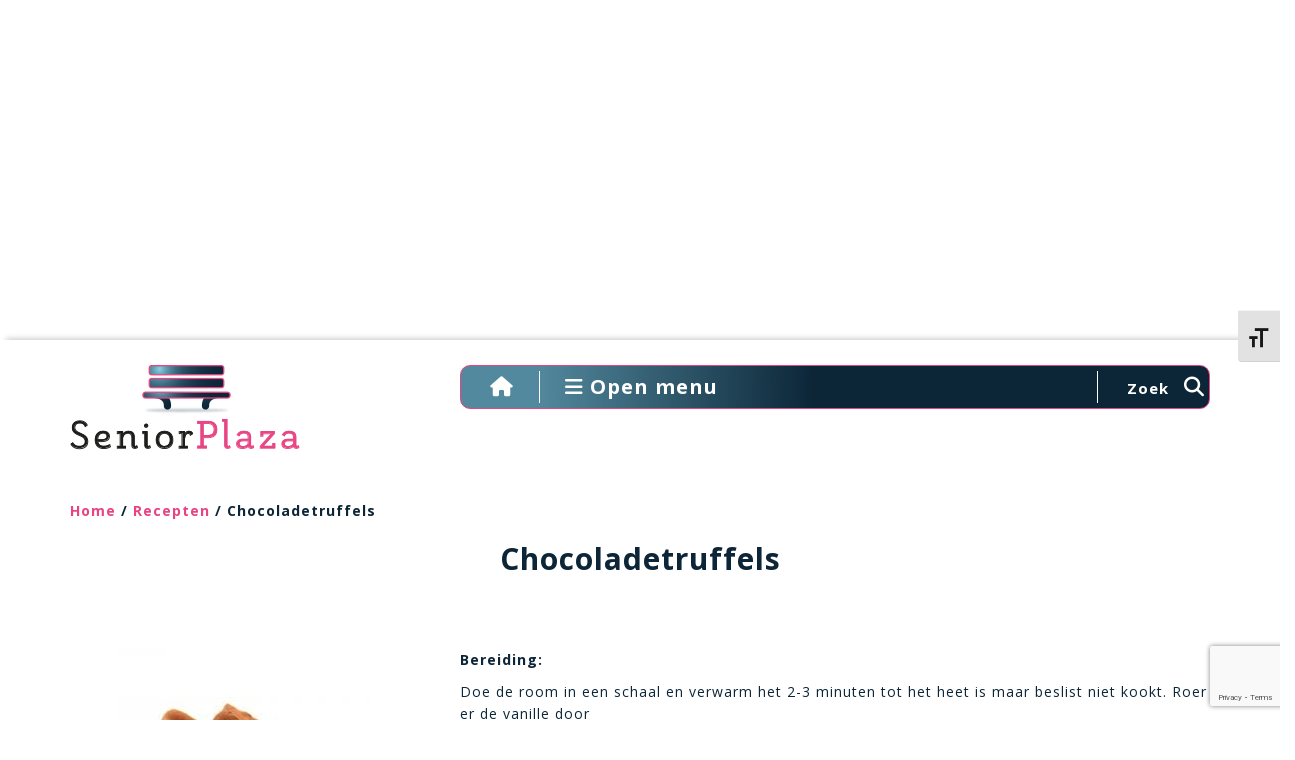

--- FILE ---
content_type: text/html; charset=UTF-8
request_url: https://seniorplaza.nl/wp-admin/admin-ajax.php
body_size: 160
content:
{"post_id":158902,"counted":true,"storage":{"name":["pvc_visits[0]"],"value":["1769508064b158902"],"expiry":[1769508064]},"type":"post"}

--- FILE ---
content_type: text/html; charset=utf-8
request_url: https://www.google.com/recaptcha/api2/anchor?ar=1&k=6Lfe_AgaAAAAAEpEXGtq898GHYu6Agu7Lo9kRjRE&co=aHR0cHM6Ly9zZW5pb3JwbGF6YS5ubDo0NDM.&hl=en&v=PoyoqOPhxBO7pBk68S4YbpHZ&size=invisible&anchor-ms=20000&execute-ms=30000&cb=mkd9e7d04pm1
body_size: 48885
content:
<!DOCTYPE HTML><html dir="ltr" lang="en"><head><meta http-equiv="Content-Type" content="text/html; charset=UTF-8">
<meta http-equiv="X-UA-Compatible" content="IE=edge">
<title>reCAPTCHA</title>
<style type="text/css">
/* cyrillic-ext */
@font-face {
  font-family: 'Roboto';
  font-style: normal;
  font-weight: 400;
  font-stretch: 100%;
  src: url(//fonts.gstatic.com/s/roboto/v48/KFO7CnqEu92Fr1ME7kSn66aGLdTylUAMa3GUBHMdazTgWw.woff2) format('woff2');
  unicode-range: U+0460-052F, U+1C80-1C8A, U+20B4, U+2DE0-2DFF, U+A640-A69F, U+FE2E-FE2F;
}
/* cyrillic */
@font-face {
  font-family: 'Roboto';
  font-style: normal;
  font-weight: 400;
  font-stretch: 100%;
  src: url(//fonts.gstatic.com/s/roboto/v48/KFO7CnqEu92Fr1ME7kSn66aGLdTylUAMa3iUBHMdazTgWw.woff2) format('woff2');
  unicode-range: U+0301, U+0400-045F, U+0490-0491, U+04B0-04B1, U+2116;
}
/* greek-ext */
@font-face {
  font-family: 'Roboto';
  font-style: normal;
  font-weight: 400;
  font-stretch: 100%;
  src: url(//fonts.gstatic.com/s/roboto/v48/KFO7CnqEu92Fr1ME7kSn66aGLdTylUAMa3CUBHMdazTgWw.woff2) format('woff2');
  unicode-range: U+1F00-1FFF;
}
/* greek */
@font-face {
  font-family: 'Roboto';
  font-style: normal;
  font-weight: 400;
  font-stretch: 100%;
  src: url(//fonts.gstatic.com/s/roboto/v48/KFO7CnqEu92Fr1ME7kSn66aGLdTylUAMa3-UBHMdazTgWw.woff2) format('woff2');
  unicode-range: U+0370-0377, U+037A-037F, U+0384-038A, U+038C, U+038E-03A1, U+03A3-03FF;
}
/* math */
@font-face {
  font-family: 'Roboto';
  font-style: normal;
  font-weight: 400;
  font-stretch: 100%;
  src: url(//fonts.gstatic.com/s/roboto/v48/KFO7CnqEu92Fr1ME7kSn66aGLdTylUAMawCUBHMdazTgWw.woff2) format('woff2');
  unicode-range: U+0302-0303, U+0305, U+0307-0308, U+0310, U+0312, U+0315, U+031A, U+0326-0327, U+032C, U+032F-0330, U+0332-0333, U+0338, U+033A, U+0346, U+034D, U+0391-03A1, U+03A3-03A9, U+03B1-03C9, U+03D1, U+03D5-03D6, U+03F0-03F1, U+03F4-03F5, U+2016-2017, U+2034-2038, U+203C, U+2040, U+2043, U+2047, U+2050, U+2057, U+205F, U+2070-2071, U+2074-208E, U+2090-209C, U+20D0-20DC, U+20E1, U+20E5-20EF, U+2100-2112, U+2114-2115, U+2117-2121, U+2123-214F, U+2190, U+2192, U+2194-21AE, U+21B0-21E5, U+21F1-21F2, U+21F4-2211, U+2213-2214, U+2216-22FF, U+2308-230B, U+2310, U+2319, U+231C-2321, U+2336-237A, U+237C, U+2395, U+239B-23B7, U+23D0, U+23DC-23E1, U+2474-2475, U+25AF, U+25B3, U+25B7, U+25BD, U+25C1, U+25CA, U+25CC, U+25FB, U+266D-266F, U+27C0-27FF, U+2900-2AFF, U+2B0E-2B11, U+2B30-2B4C, U+2BFE, U+3030, U+FF5B, U+FF5D, U+1D400-1D7FF, U+1EE00-1EEFF;
}
/* symbols */
@font-face {
  font-family: 'Roboto';
  font-style: normal;
  font-weight: 400;
  font-stretch: 100%;
  src: url(//fonts.gstatic.com/s/roboto/v48/KFO7CnqEu92Fr1ME7kSn66aGLdTylUAMaxKUBHMdazTgWw.woff2) format('woff2');
  unicode-range: U+0001-000C, U+000E-001F, U+007F-009F, U+20DD-20E0, U+20E2-20E4, U+2150-218F, U+2190, U+2192, U+2194-2199, U+21AF, U+21E6-21F0, U+21F3, U+2218-2219, U+2299, U+22C4-22C6, U+2300-243F, U+2440-244A, U+2460-24FF, U+25A0-27BF, U+2800-28FF, U+2921-2922, U+2981, U+29BF, U+29EB, U+2B00-2BFF, U+4DC0-4DFF, U+FFF9-FFFB, U+10140-1018E, U+10190-1019C, U+101A0, U+101D0-101FD, U+102E0-102FB, U+10E60-10E7E, U+1D2C0-1D2D3, U+1D2E0-1D37F, U+1F000-1F0FF, U+1F100-1F1AD, U+1F1E6-1F1FF, U+1F30D-1F30F, U+1F315, U+1F31C, U+1F31E, U+1F320-1F32C, U+1F336, U+1F378, U+1F37D, U+1F382, U+1F393-1F39F, U+1F3A7-1F3A8, U+1F3AC-1F3AF, U+1F3C2, U+1F3C4-1F3C6, U+1F3CA-1F3CE, U+1F3D4-1F3E0, U+1F3ED, U+1F3F1-1F3F3, U+1F3F5-1F3F7, U+1F408, U+1F415, U+1F41F, U+1F426, U+1F43F, U+1F441-1F442, U+1F444, U+1F446-1F449, U+1F44C-1F44E, U+1F453, U+1F46A, U+1F47D, U+1F4A3, U+1F4B0, U+1F4B3, U+1F4B9, U+1F4BB, U+1F4BF, U+1F4C8-1F4CB, U+1F4D6, U+1F4DA, U+1F4DF, U+1F4E3-1F4E6, U+1F4EA-1F4ED, U+1F4F7, U+1F4F9-1F4FB, U+1F4FD-1F4FE, U+1F503, U+1F507-1F50B, U+1F50D, U+1F512-1F513, U+1F53E-1F54A, U+1F54F-1F5FA, U+1F610, U+1F650-1F67F, U+1F687, U+1F68D, U+1F691, U+1F694, U+1F698, U+1F6AD, U+1F6B2, U+1F6B9-1F6BA, U+1F6BC, U+1F6C6-1F6CF, U+1F6D3-1F6D7, U+1F6E0-1F6EA, U+1F6F0-1F6F3, U+1F6F7-1F6FC, U+1F700-1F7FF, U+1F800-1F80B, U+1F810-1F847, U+1F850-1F859, U+1F860-1F887, U+1F890-1F8AD, U+1F8B0-1F8BB, U+1F8C0-1F8C1, U+1F900-1F90B, U+1F93B, U+1F946, U+1F984, U+1F996, U+1F9E9, U+1FA00-1FA6F, U+1FA70-1FA7C, U+1FA80-1FA89, U+1FA8F-1FAC6, U+1FACE-1FADC, U+1FADF-1FAE9, U+1FAF0-1FAF8, U+1FB00-1FBFF;
}
/* vietnamese */
@font-face {
  font-family: 'Roboto';
  font-style: normal;
  font-weight: 400;
  font-stretch: 100%;
  src: url(//fonts.gstatic.com/s/roboto/v48/KFO7CnqEu92Fr1ME7kSn66aGLdTylUAMa3OUBHMdazTgWw.woff2) format('woff2');
  unicode-range: U+0102-0103, U+0110-0111, U+0128-0129, U+0168-0169, U+01A0-01A1, U+01AF-01B0, U+0300-0301, U+0303-0304, U+0308-0309, U+0323, U+0329, U+1EA0-1EF9, U+20AB;
}
/* latin-ext */
@font-face {
  font-family: 'Roboto';
  font-style: normal;
  font-weight: 400;
  font-stretch: 100%;
  src: url(//fonts.gstatic.com/s/roboto/v48/KFO7CnqEu92Fr1ME7kSn66aGLdTylUAMa3KUBHMdazTgWw.woff2) format('woff2');
  unicode-range: U+0100-02BA, U+02BD-02C5, U+02C7-02CC, U+02CE-02D7, U+02DD-02FF, U+0304, U+0308, U+0329, U+1D00-1DBF, U+1E00-1E9F, U+1EF2-1EFF, U+2020, U+20A0-20AB, U+20AD-20C0, U+2113, U+2C60-2C7F, U+A720-A7FF;
}
/* latin */
@font-face {
  font-family: 'Roboto';
  font-style: normal;
  font-weight: 400;
  font-stretch: 100%;
  src: url(//fonts.gstatic.com/s/roboto/v48/KFO7CnqEu92Fr1ME7kSn66aGLdTylUAMa3yUBHMdazQ.woff2) format('woff2');
  unicode-range: U+0000-00FF, U+0131, U+0152-0153, U+02BB-02BC, U+02C6, U+02DA, U+02DC, U+0304, U+0308, U+0329, U+2000-206F, U+20AC, U+2122, U+2191, U+2193, U+2212, U+2215, U+FEFF, U+FFFD;
}
/* cyrillic-ext */
@font-face {
  font-family: 'Roboto';
  font-style: normal;
  font-weight: 500;
  font-stretch: 100%;
  src: url(//fonts.gstatic.com/s/roboto/v48/KFO7CnqEu92Fr1ME7kSn66aGLdTylUAMa3GUBHMdazTgWw.woff2) format('woff2');
  unicode-range: U+0460-052F, U+1C80-1C8A, U+20B4, U+2DE0-2DFF, U+A640-A69F, U+FE2E-FE2F;
}
/* cyrillic */
@font-face {
  font-family: 'Roboto';
  font-style: normal;
  font-weight: 500;
  font-stretch: 100%;
  src: url(//fonts.gstatic.com/s/roboto/v48/KFO7CnqEu92Fr1ME7kSn66aGLdTylUAMa3iUBHMdazTgWw.woff2) format('woff2');
  unicode-range: U+0301, U+0400-045F, U+0490-0491, U+04B0-04B1, U+2116;
}
/* greek-ext */
@font-face {
  font-family: 'Roboto';
  font-style: normal;
  font-weight: 500;
  font-stretch: 100%;
  src: url(//fonts.gstatic.com/s/roboto/v48/KFO7CnqEu92Fr1ME7kSn66aGLdTylUAMa3CUBHMdazTgWw.woff2) format('woff2');
  unicode-range: U+1F00-1FFF;
}
/* greek */
@font-face {
  font-family: 'Roboto';
  font-style: normal;
  font-weight: 500;
  font-stretch: 100%;
  src: url(//fonts.gstatic.com/s/roboto/v48/KFO7CnqEu92Fr1ME7kSn66aGLdTylUAMa3-UBHMdazTgWw.woff2) format('woff2');
  unicode-range: U+0370-0377, U+037A-037F, U+0384-038A, U+038C, U+038E-03A1, U+03A3-03FF;
}
/* math */
@font-face {
  font-family: 'Roboto';
  font-style: normal;
  font-weight: 500;
  font-stretch: 100%;
  src: url(//fonts.gstatic.com/s/roboto/v48/KFO7CnqEu92Fr1ME7kSn66aGLdTylUAMawCUBHMdazTgWw.woff2) format('woff2');
  unicode-range: U+0302-0303, U+0305, U+0307-0308, U+0310, U+0312, U+0315, U+031A, U+0326-0327, U+032C, U+032F-0330, U+0332-0333, U+0338, U+033A, U+0346, U+034D, U+0391-03A1, U+03A3-03A9, U+03B1-03C9, U+03D1, U+03D5-03D6, U+03F0-03F1, U+03F4-03F5, U+2016-2017, U+2034-2038, U+203C, U+2040, U+2043, U+2047, U+2050, U+2057, U+205F, U+2070-2071, U+2074-208E, U+2090-209C, U+20D0-20DC, U+20E1, U+20E5-20EF, U+2100-2112, U+2114-2115, U+2117-2121, U+2123-214F, U+2190, U+2192, U+2194-21AE, U+21B0-21E5, U+21F1-21F2, U+21F4-2211, U+2213-2214, U+2216-22FF, U+2308-230B, U+2310, U+2319, U+231C-2321, U+2336-237A, U+237C, U+2395, U+239B-23B7, U+23D0, U+23DC-23E1, U+2474-2475, U+25AF, U+25B3, U+25B7, U+25BD, U+25C1, U+25CA, U+25CC, U+25FB, U+266D-266F, U+27C0-27FF, U+2900-2AFF, U+2B0E-2B11, U+2B30-2B4C, U+2BFE, U+3030, U+FF5B, U+FF5D, U+1D400-1D7FF, U+1EE00-1EEFF;
}
/* symbols */
@font-face {
  font-family: 'Roboto';
  font-style: normal;
  font-weight: 500;
  font-stretch: 100%;
  src: url(//fonts.gstatic.com/s/roboto/v48/KFO7CnqEu92Fr1ME7kSn66aGLdTylUAMaxKUBHMdazTgWw.woff2) format('woff2');
  unicode-range: U+0001-000C, U+000E-001F, U+007F-009F, U+20DD-20E0, U+20E2-20E4, U+2150-218F, U+2190, U+2192, U+2194-2199, U+21AF, U+21E6-21F0, U+21F3, U+2218-2219, U+2299, U+22C4-22C6, U+2300-243F, U+2440-244A, U+2460-24FF, U+25A0-27BF, U+2800-28FF, U+2921-2922, U+2981, U+29BF, U+29EB, U+2B00-2BFF, U+4DC0-4DFF, U+FFF9-FFFB, U+10140-1018E, U+10190-1019C, U+101A0, U+101D0-101FD, U+102E0-102FB, U+10E60-10E7E, U+1D2C0-1D2D3, U+1D2E0-1D37F, U+1F000-1F0FF, U+1F100-1F1AD, U+1F1E6-1F1FF, U+1F30D-1F30F, U+1F315, U+1F31C, U+1F31E, U+1F320-1F32C, U+1F336, U+1F378, U+1F37D, U+1F382, U+1F393-1F39F, U+1F3A7-1F3A8, U+1F3AC-1F3AF, U+1F3C2, U+1F3C4-1F3C6, U+1F3CA-1F3CE, U+1F3D4-1F3E0, U+1F3ED, U+1F3F1-1F3F3, U+1F3F5-1F3F7, U+1F408, U+1F415, U+1F41F, U+1F426, U+1F43F, U+1F441-1F442, U+1F444, U+1F446-1F449, U+1F44C-1F44E, U+1F453, U+1F46A, U+1F47D, U+1F4A3, U+1F4B0, U+1F4B3, U+1F4B9, U+1F4BB, U+1F4BF, U+1F4C8-1F4CB, U+1F4D6, U+1F4DA, U+1F4DF, U+1F4E3-1F4E6, U+1F4EA-1F4ED, U+1F4F7, U+1F4F9-1F4FB, U+1F4FD-1F4FE, U+1F503, U+1F507-1F50B, U+1F50D, U+1F512-1F513, U+1F53E-1F54A, U+1F54F-1F5FA, U+1F610, U+1F650-1F67F, U+1F687, U+1F68D, U+1F691, U+1F694, U+1F698, U+1F6AD, U+1F6B2, U+1F6B9-1F6BA, U+1F6BC, U+1F6C6-1F6CF, U+1F6D3-1F6D7, U+1F6E0-1F6EA, U+1F6F0-1F6F3, U+1F6F7-1F6FC, U+1F700-1F7FF, U+1F800-1F80B, U+1F810-1F847, U+1F850-1F859, U+1F860-1F887, U+1F890-1F8AD, U+1F8B0-1F8BB, U+1F8C0-1F8C1, U+1F900-1F90B, U+1F93B, U+1F946, U+1F984, U+1F996, U+1F9E9, U+1FA00-1FA6F, U+1FA70-1FA7C, U+1FA80-1FA89, U+1FA8F-1FAC6, U+1FACE-1FADC, U+1FADF-1FAE9, U+1FAF0-1FAF8, U+1FB00-1FBFF;
}
/* vietnamese */
@font-face {
  font-family: 'Roboto';
  font-style: normal;
  font-weight: 500;
  font-stretch: 100%;
  src: url(//fonts.gstatic.com/s/roboto/v48/KFO7CnqEu92Fr1ME7kSn66aGLdTylUAMa3OUBHMdazTgWw.woff2) format('woff2');
  unicode-range: U+0102-0103, U+0110-0111, U+0128-0129, U+0168-0169, U+01A0-01A1, U+01AF-01B0, U+0300-0301, U+0303-0304, U+0308-0309, U+0323, U+0329, U+1EA0-1EF9, U+20AB;
}
/* latin-ext */
@font-face {
  font-family: 'Roboto';
  font-style: normal;
  font-weight: 500;
  font-stretch: 100%;
  src: url(//fonts.gstatic.com/s/roboto/v48/KFO7CnqEu92Fr1ME7kSn66aGLdTylUAMa3KUBHMdazTgWw.woff2) format('woff2');
  unicode-range: U+0100-02BA, U+02BD-02C5, U+02C7-02CC, U+02CE-02D7, U+02DD-02FF, U+0304, U+0308, U+0329, U+1D00-1DBF, U+1E00-1E9F, U+1EF2-1EFF, U+2020, U+20A0-20AB, U+20AD-20C0, U+2113, U+2C60-2C7F, U+A720-A7FF;
}
/* latin */
@font-face {
  font-family: 'Roboto';
  font-style: normal;
  font-weight: 500;
  font-stretch: 100%;
  src: url(//fonts.gstatic.com/s/roboto/v48/KFO7CnqEu92Fr1ME7kSn66aGLdTylUAMa3yUBHMdazQ.woff2) format('woff2');
  unicode-range: U+0000-00FF, U+0131, U+0152-0153, U+02BB-02BC, U+02C6, U+02DA, U+02DC, U+0304, U+0308, U+0329, U+2000-206F, U+20AC, U+2122, U+2191, U+2193, U+2212, U+2215, U+FEFF, U+FFFD;
}
/* cyrillic-ext */
@font-face {
  font-family: 'Roboto';
  font-style: normal;
  font-weight: 900;
  font-stretch: 100%;
  src: url(//fonts.gstatic.com/s/roboto/v48/KFO7CnqEu92Fr1ME7kSn66aGLdTylUAMa3GUBHMdazTgWw.woff2) format('woff2');
  unicode-range: U+0460-052F, U+1C80-1C8A, U+20B4, U+2DE0-2DFF, U+A640-A69F, U+FE2E-FE2F;
}
/* cyrillic */
@font-face {
  font-family: 'Roboto';
  font-style: normal;
  font-weight: 900;
  font-stretch: 100%;
  src: url(//fonts.gstatic.com/s/roboto/v48/KFO7CnqEu92Fr1ME7kSn66aGLdTylUAMa3iUBHMdazTgWw.woff2) format('woff2');
  unicode-range: U+0301, U+0400-045F, U+0490-0491, U+04B0-04B1, U+2116;
}
/* greek-ext */
@font-face {
  font-family: 'Roboto';
  font-style: normal;
  font-weight: 900;
  font-stretch: 100%;
  src: url(//fonts.gstatic.com/s/roboto/v48/KFO7CnqEu92Fr1ME7kSn66aGLdTylUAMa3CUBHMdazTgWw.woff2) format('woff2');
  unicode-range: U+1F00-1FFF;
}
/* greek */
@font-face {
  font-family: 'Roboto';
  font-style: normal;
  font-weight: 900;
  font-stretch: 100%;
  src: url(//fonts.gstatic.com/s/roboto/v48/KFO7CnqEu92Fr1ME7kSn66aGLdTylUAMa3-UBHMdazTgWw.woff2) format('woff2');
  unicode-range: U+0370-0377, U+037A-037F, U+0384-038A, U+038C, U+038E-03A1, U+03A3-03FF;
}
/* math */
@font-face {
  font-family: 'Roboto';
  font-style: normal;
  font-weight: 900;
  font-stretch: 100%;
  src: url(//fonts.gstatic.com/s/roboto/v48/KFO7CnqEu92Fr1ME7kSn66aGLdTylUAMawCUBHMdazTgWw.woff2) format('woff2');
  unicode-range: U+0302-0303, U+0305, U+0307-0308, U+0310, U+0312, U+0315, U+031A, U+0326-0327, U+032C, U+032F-0330, U+0332-0333, U+0338, U+033A, U+0346, U+034D, U+0391-03A1, U+03A3-03A9, U+03B1-03C9, U+03D1, U+03D5-03D6, U+03F0-03F1, U+03F4-03F5, U+2016-2017, U+2034-2038, U+203C, U+2040, U+2043, U+2047, U+2050, U+2057, U+205F, U+2070-2071, U+2074-208E, U+2090-209C, U+20D0-20DC, U+20E1, U+20E5-20EF, U+2100-2112, U+2114-2115, U+2117-2121, U+2123-214F, U+2190, U+2192, U+2194-21AE, U+21B0-21E5, U+21F1-21F2, U+21F4-2211, U+2213-2214, U+2216-22FF, U+2308-230B, U+2310, U+2319, U+231C-2321, U+2336-237A, U+237C, U+2395, U+239B-23B7, U+23D0, U+23DC-23E1, U+2474-2475, U+25AF, U+25B3, U+25B7, U+25BD, U+25C1, U+25CA, U+25CC, U+25FB, U+266D-266F, U+27C0-27FF, U+2900-2AFF, U+2B0E-2B11, U+2B30-2B4C, U+2BFE, U+3030, U+FF5B, U+FF5D, U+1D400-1D7FF, U+1EE00-1EEFF;
}
/* symbols */
@font-face {
  font-family: 'Roboto';
  font-style: normal;
  font-weight: 900;
  font-stretch: 100%;
  src: url(//fonts.gstatic.com/s/roboto/v48/KFO7CnqEu92Fr1ME7kSn66aGLdTylUAMaxKUBHMdazTgWw.woff2) format('woff2');
  unicode-range: U+0001-000C, U+000E-001F, U+007F-009F, U+20DD-20E0, U+20E2-20E4, U+2150-218F, U+2190, U+2192, U+2194-2199, U+21AF, U+21E6-21F0, U+21F3, U+2218-2219, U+2299, U+22C4-22C6, U+2300-243F, U+2440-244A, U+2460-24FF, U+25A0-27BF, U+2800-28FF, U+2921-2922, U+2981, U+29BF, U+29EB, U+2B00-2BFF, U+4DC0-4DFF, U+FFF9-FFFB, U+10140-1018E, U+10190-1019C, U+101A0, U+101D0-101FD, U+102E0-102FB, U+10E60-10E7E, U+1D2C0-1D2D3, U+1D2E0-1D37F, U+1F000-1F0FF, U+1F100-1F1AD, U+1F1E6-1F1FF, U+1F30D-1F30F, U+1F315, U+1F31C, U+1F31E, U+1F320-1F32C, U+1F336, U+1F378, U+1F37D, U+1F382, U+1F393-1F39F, U+1F3A7-1F3A8, U+1F3AC-1F3AF, U+1F3C2, U+1F3C4-1F3C6, U+1F3CA-1F3CE, U+1F3D4-1F3E0, U+1F3ED, U+1F3F1-1F3F3, U+1F3F5-1F3F7, U+1F408, U+1F415, U+1F41F, U+1F426, U+1F43F, U+1F441-1F442, U+1F444, U+1F446-1F449, U+1F44C-1F44E, U+1F453, U+1F46A, U+1F47D, U+1F4A3, U+1F4B0, U+1F4B3, U+1F4B9, U+1F4BB, U+1F4BF, U+1F4C8-1F4CB, U+1F4D6, U+1F4DA, U+1F4DF, U+1F4E3-1F4E6, U+1F4EA-1F4ED, U+1F4F7, U+1F4F9-1F4FB, U+1F4FD-1F4FE, U+1F503, U+1F507-1F50B, U+1F50D, U+1F512-1F513, U+1F53E-1F54A, U+1F54F-1F5FA, U+1F610, U+1F650-1F67F, U+1F687, U+1F68D, U+1F691, U+1F694, U+1F698, U+1F6AD, U+1F6B2, U+1F6B9-1F6BA, U+1F6BC, U+1F6C6-1F6CF, U+1F6D3-1F6D7, U+1F6E0-1F6EA, U+1F6F0-1F6F3, U+1F6F7-1F6FC, U+1F700-1F7FF, U+1F800-1F80B, U+1F810-1F847, U+1F850-1F859, U+1F860-1F887, U+1F890-1F8AD, U+1F8B0-1F8BB, U+1F8C0-1F8C1, U+1F900-1F90B, U+1F93B, U+1F946, U+1F984, U+1F996, U+1F9E9, U+1FA00-1FA6F, U+1FA70-1FA7C, U+1FA80-1FA89, U+1FA8F-1FAC6, U+1FACE-1FADC, U+1FADF-1FAE9, U+1FAF0-1FAF8, U+1FB00-1FBFF;
}
/* vietnamese */
@font-face {
  font-family: 'Roboto';
  font-style: normal;
  font-weight: 900;
  font-stretch: 100%;
  src: url(//fonts.gstatic.com/s/roboto/v48/KFO7CnqEu92Fr1ME7kSn66aGLdTylUAMa3OUBHMdazTgWw.woff2) format('woff2');
  unicode-range: U+0102-0103, U+0110-0111, U+0128-0129, U+0168-0169, U+01A0-01A1, U+01AF-01B0, U+0300-0301, U+0303-0304, U+0308-0309, U+0323, U+0329, U+1EA0-1EF9, U+20AB;
}
/* latin-ext */
@font-face {
  font-family: 'Roboto';
  font-style: normal;
  font-weight: 900;
  font-stretch: 100%;
  src: url(//fonts.gstatic.com/s/roboto/v48/KFO7CnqEu92Fr1ME7kSn66aGLdTylUAMa3KUBHMdazTgWw.woff2) format('woff2');
  unicode-range: U+0100-02BA, U+02BD-02C5, U+02C7-02CC, U+02CE-02D7, U+02DD-02FF, U+0304, U+0308, U+0329, U+1D00-1DBF, U+1E00-1E9F, U+1EF2-1EFF, U+2020, U+20A0-20AB, U+20AD-20C0, U+2113, U+2C60-2C7F, U+A720-A7FF;
}
/* latin */
@font-face {
  font-family: 'Roboto';
  font-style: normal;
  font-weight: 900;
  font-stretch: 100%;
  src: url(//fonts.gstatic.com/s/roboto/v48/KFO7CnqEu92Fr1ME7kSn66aGLdTylUAMa3yUBHMdazQ.woff2) format('woff2');
  unicode-range: U+0000-00FF, U+0131, U+0152-0153, U+02BB-02BC, U+02C6, U+02DA, U+02DC, U+0304, U+0308, U+0329, U+2000-206F, U+20AC, U+2122, U+2191, U+2193, U+2212, U+2215, U+FEFF, U+FFFD;
}

</style>
<link rel="stylesheet" type="text/css" href="https://www.gstatic.com/recaptcha/releases/PoyoqOPhxBO7pBk68S4YbpHZ/styles__ltr.css">
<script nonce="M7A9Z1f_QWJB_WQZP3DMrQ" type="text/javascript">window['__recaptcha_api'] = 'https://www.google.com/recaptcha/api2/';</script>
<script type="text/javascript" src="https://www.gstatic.com/recaptcha/releases/PoyoqOPhxBO7pBk68S4YbpHZ/recaptcha__en.js" nonce="M7A9Z1f_QWJB_WQZP3DMrQ">
      
    </script></head>
<body><div id="rc-anchor-alert" class="rc-anchor-alert"></div>
<input type="hidden" id="recaptcha-token" value="[base64]">
<script type="text/javascript" nonce="M7A9Z1f_QWJB_WQZP3DMrQ">
      recaptcha.anchor.Main.init("[\x22ainput\x22,[\x22bgdata\x22,\x22\x22,\[base64]/[base64]/[base64]/[base64]/[base64]/[base64]/KGcoTywyNTMsTy5PKSxVRyhPLEMpKTpnKE8sMjUzLEMpLE8pKSxsKSksTykpfSxieT1mdW5jdGlvbihDLE8sdSxsKXtmb3IobD0odT1SKEMpLDApO08+MDtPLS0pbD1sPDw4fFooQyk7ZyhDLHUsbCl9LFVHPWZ1bmN0aW9uKEMsTyl7Qy5pLmxlbmd0aD4xMDQ/[base64]/[base64]/[base64]/[base64]/[base64]/[base64]/[base64]\\u003d\x22,\[base64]\\u003d\\u003d\x22,\x22wogIGsKidMKPX1B5w6XCl8K1NsODazQXUMOwacOXwoLCozc3WBZiw7d0wpfCgcKJw5k5AsO3MMOHw6IMw7TCjsOcwr9+dMOZQcOBH3zCmMK7w6wUw799KmhNWsKhwq4fw4w1wpcGd8KxwpkXwplbP8O/G8O3w68nwq7CtnvCqcKFw43DpMOLOAoxfcOzdznCgMKOwr5hwpvCisOzGMKwwqrCqsODwqoNWsKBw6oyWTPDtR0YcsKNw4nDvcOlw7cdQ3HDrQ/DicONY1DDnT5XVMKVLGjDq8OEX8OUNcOrwqZwL8Otw5HClsOqwoHDohBrMAfDlD8Jw75Ow7AZTsKJwr3Ct8Kmw4A+w5TCtS0Tw5rCjcKfwp7DqmAowqBBwpdfIcK7w4fChhrCl1PCpsOBQcKaw6bDrcK/BsO1wpfCn8O0wpI8w6FBcXbDr8KNLTZuwoDCncOzwpnDpMKJwq1JwqHDksOIwqIHw6/CnMOxwrfCssOXbhk7STXDi8KbDcKMdArDghs7DEnCtwtKw43CrCHCtcOiwoIrwp0hZkhAfcK7w54KK0VawqbCti4rw6jDucOJejdZwro3w6nDksOIFsObw7vDim85w7/[base64]/[base64]/Diyo/wpV9wo1hwqlCwrLDmVzDv3rCgl9Pw6zCk8OxwpnDmXbCkMOlw7XDr1HCjRLCmR3DksOLbEjDnhLDm8O+wo/ClcKJMMK1S8KQNMODEcO9w7DCmcOYwrPCrl4tJSodQmFmasKLIcOJw6rDo8ORwr5fwqPDvlYpNcKoSzJHHcOVTkZ1w7gtwqEaIsKMdMOPCsKHesO2CcK+w58yeG/DvcOXw4s/b8KJwrd1w53Cn2/CpMObw7zCg8K1w57DvsOFw6YYwqhWZcO+wpF3aB3DgMOEf8KjwoszwpXClXPCj8Ktw6XDlgXCqcKjRi8Qw7/DgR8pVxdCZi5hWB5cw77DpV1ZKcOtW8KDDiQ3Z8KHw4XDmH98QFrCuy98b1ADKSDDh1bDmDTCuDLCocOkC8Ovd8KZOMKJGMOCakwcDyt7KcKaSlcSw5rCusOHR8OcwoZew7sdw6/CmMOVwr4dwrrDm0zCoMOdEsK/[base64]/ChMOQKsKdwqvDlcOWWsO/wppBOcKRwpLCocOEW8OUG8OkMAHDiFMow7xIw7XCp8KqEcKmw6jDt1JfwpjDuMKkwrl1Sh7CqMOzccKWwobCqG3CgR9iw58ww785w45XEy3CvE0iwqDCg8KkQsKlMEDCs8K1w7wcw5LDuixuw6xhYxHDpCzCvBc/wolEwq0jw59VUyHCkcKQwqlhayhmDnYwYwE0QsOtIF8EwoIIw67CtMOywoFpFW1dw4MKHCNTwr/[base64]/DhsKkfcKzw4XDpMK6wpFnMH3DqcKSwpHCrcKSGXNew7bDksOiS0fCncK6wp/CuMK7wrDDtcOWw6xJw47CssKMZMK0UMOdAQbDnFLCksO6Wy/CnMO7w5PDrcOrNXQdKXJew7VUwp96w41NwrJeL0rDjkTDniLCuE03SMOyOCVgwrw7wp/CjhDCpcO6woZeYMKBEgrDvRHCsMKIdXnCp1nCmTAeZcO+dVEoYlLDvsOmw60/woUKfcO1w7bCs2HDqcO6w4gDwrbCmkDDlC87VBTCgHkEcsKIEcKACcOjXsOOA8O9ZGrDnsKmF8OLw7PDucKUHcKHw7xHLXXCkFHDgQrCg8Osw417FBPCkg/CinBgwrJww5Nlw4V0QkFSwr8bJcO1w7x5wpJeNHPCtcOEw4jDq8OzwoYcTT/DtDkeIMOEYcOcw5QLwpnCjsOVGcOOw6HDk1TDhzXCs07Cl2jDoMKgG1HDuzhRPGTCpMOhwojDrcKbworCusOlwqjDtTVgbA1hwoXDlRdGdFg3EmAaAsO9wr3CjTIqwrvDrSJBwqJ1csKUEMOzwqPCk8OpeCzDhcKFI3c2wrLChsOocS0/w4FSTsOYwrjDm8OSwpQDw7x6w4fCtMK3FMOGNEogH8OSwrAxwpbCv8KHZsOpwrHCqxrDjsKMEcKSQ8Ohwqx6woDDr2tjw4DDqcOcw7XDul7CrsOUXsK1HXYQPSxIIx1/[base64]/DrlbDtw3DuHXDh8OKwoHDpXjDhcKLZMO1eyTDt8OEdcK3DXl3acKhdMO2w5fDkcKuSMKDwrTDlMKuXsOHw68hw4/[base64]/[base64]/QBdtKcOBMEjDtDfDgmMsw4LDl295w7hcwqfCukTDnC45LUPDpcK0YF7DkWohw4LChh7Cl8O4DcOiFT4kwq/Duh3DoUl0woXDvMOwEsKTV8KRw5fDp8KucxB5ax3CscOTRAXDpcKGSsKCf8KoECvCnAQmwofDmjLDgFLDkhtBwrzDncKgw43DtRt8aMOkw54ZKww5wo12w5gKCsK1w6UxwpRVJk9Sw41eWsKmwoXCgcOzw6pxM8Ocw7/[base64]/V8OkX8OJw5kWUTILdBfCgWbCpDvCuVFRLWTCusKcwrfDrMKFDlHChWPCtsKFw7LCt3XDlcOmwox3WTzCsG9GDkTCp8KUfEhIw5zCk8O9dxBREsOzdDDCgsOXYGvCqcO7w7pncVRJD8OkBcK/Kg93CVDDlm7Cvz1Nw7bClcKlw7AZcwbDmGZ2TsOKw4LCqQTCvybCh8KJacKqwpUfHMKLY3Jbw6l+AcOLMTxkwrXCo20wfkRLw7LDoRI/woMkw7soeVIEbcKhw79Tw7VtUsKdw70xNMKfLMKxMRjDjMOjZCtuw5bCjcO/UBsbPxDDv8OywrBHEjA3w7YzwrTDpMO+S8Kjw4APw4jClGnDlcKyw4HDocOVW8KaRsOtw6jCmcK6TMKQN8KwwrLDrmPDvW/[base64]/ChcKYw7AQDcOVQ3xCw6wfQFLDqMO3w4hjfMOlSSdMw4nCjnNgI3ZVGcKXwpDCq19Mw4E/f8KVAsOgwojDj2HCsCzChMONf8OHY2bCscKXwpnChElRwql5w5pCGMK4wqJjXy3CuRUqehoRSMKrwobDthdEWQdMw7XCscKeDMOxwo/DuVnDsW7CscOWwq4tRnF/w649CsKMGsOww7TDiHQaccOrwp1jK8OAwqrDuDfDiVvChkAiY8Ktw6gowq9xwoRTSEjCqsOWXlMvNcK/D3g0wqdWNyrCj8KiwoI7QsOlwqUSwqbDqcK2w7Y3w57CjxjCi8Otw7kPwpfDjcKOwrR+wr9ldMKTOcKFNi1WwrHDmcOgw7jDsXrDhgEJwrzDiH82EsOQGEwXw7YEwoN5HhfDqEdcw7FSwpHCocK/wrTCn39ELcKSw4rDv8KZTMOfbsO8w4gFw6XCqcOweMKWRsOracOFaxjDpAZMw5DDl8KEw4PDqx3CrsOVw6dKLHzDoXByw7lkaF/Cjx/Dp8O+B2ZZfcKyHMKiwr/DqhF/w5/CkBDDshvDoMO4w4c1NXvChsK3KD5owq8Vwoobw5vCoMKoci9LwqPCp8Kaw4o5TVTDkMOdw5fCgVpLw4/DgcKsHRltd8ODOsOqw5vDshfDhsOewrHCtMOeFMOYWcK5KMOow4PCtg/DhmJUwpnCjlRMBRFGwqNiR20mwozCqnjDucOmI8OCasOeUcODwrLCn8KOdcOxwqrCgsOsYcOyw6DDlsOYE2HDrHbDkz3DsElIZiAJw5XDti3CusOpw6PCscOzw7BXNMKUwq1bHy9HwoZ0w51JwrnDmVsbwrHClAoJDMO3wo/[base64]/[base64]/[base64]/DjcO8wojDnCBuCsOLwqlcwrEXw7c6w6TDjlkFGSDDl0rDrcOlWsO8wptTw5DDpcOsw4/DksOTFCNxTnTDhXYCwo7DuQE7JcOnOcKUw7DCncORwqPDnsKDwp86fMOzwprCk8KQQMKZw6YBesKTw43Cr8KKcMOMCEvCtQHDj8Krw6JfYQcEeMKWwpjClcK0wrxfw5Rsw7tuwpxkwoAww6dzB8KkI3o5w6/CoMOPwovCrMK1OQZiwq3CrMKMw71pDzfCrsOuwr48bsKcdxpyI8KAPSBZw4R4OMOCDCsNYsKLwoRGEcKRR1fCk1cYw69fwoXDjsK7w7DCjHLCr8K3AcK+wrHCt8KvfSfDkMOgwp7Ciz3CtWM7w7LDmAInw7d5ez3Co8KJwobDjm/CrnLCkMK2wqhGwqU2w6wbwq0EwoPChG4SCsKWZMO/w7/DoXlPw70iwooPAMK6wrzCnAzDhMKGNMK5bsKVwpzDvVHDiCZ8wonCvMOyw6QGwrtCw63CqcKXRBjDhm1xAlHCuhnCqyLCkjVsDh3CksKeBh5awpDCnWXDhsOXH8K7ClgoZcO/QcOJw53DoVHDlsKWMMOAw5XCn8Kjw6t3H17Cn8KJw75gw4TDgcOBDsKGc8OJwpzDlsOww41sZ8OueMOFUMOFw70Pw597Z0l7RhHCscKIIXrDi8Oyw7xgw5/DhMOVb0DDi1V/wpvClgIwFHQGaMKDVsKDX09Aw7jCrFx3w6jCjAAHKMKPSyzDk8O4wq4uwoBzwrEmw6zClMKlwqbDq1LCuGBmw5VuQcKYVlTDm8K+bMK3NlXDshsHwq7CiX7Cl8Knw73DsXZpIyXCvcKAw6trfsKpwohSwobDrQ/DsRQVw58Ew4M9wrLDjDhnwqwoNsKVOS9dWjnDuMOtYw/CisKhwr1KwodWwq7CoMOuw6IdS8O5w5leUSnDl8KTw5ITwoh+VMKKwp0CHcKPwq7Dn2vDtjLDtsKdwoVOJFVuw6QlRsOhaSIzwodKTcK1wpjDpj9HI8KlbcKMVMKdSMOMCCbDvUrDq8KKZMO8IU9xwoNEID/Du8KcwpYqdMK6H8K8w6rDkijCiT/DvgxpMsK6F8OTwqHDtGHCsRxHTXrDkAIzw41nw5dHwrXCpn7Dh8KeKQDDl8KMwrZgAsOowrPDonfDusKJw6ogw6JlcsK5CcOSPcK9TsOzMMOcckLCvHPCksOwwrDDjAjCkBQmw60iM0HDjcKvw6/DvMO4anrDgAbDscKvw53DhVdDSMKxwr9Iw5DDgDvDkcKFwr8PwogxaULDjhAmciLDhcOxesOlOsKJwpXDhiwtZcOOwr0nwrfCpXdkesOBwqthw5HDncKsw51kwqsgYhJBw4wHCCzClMO8w5Afw63CuUM+wrgNERhJW3PChGtLwoHDkMKORsKHOMOmfBjCisKDw6/DssKKw61bwpprAjjDvhjClR1bwq3DmzgEOUzCrkRnekBsw5DCicOswrBJw7HCo8OUJsOmFcK/JsOXG01VwofDnh7DhC3DpgjCjHrCoMKbCsOJXDUbGFZAGMOxw5ZbwpNsAMK+wpfDljF/[base64]/CmDrDgcKnwqfDmhQVVTttw6nDqMOrV0kQw71YKh1/[base64]/DrFNKwqJwXMO0XAN8w7IgwrPDrsO7wpp2KEkxw506HlvDj8OhSQEYZVN7RUZ4Ughqw6JywqrDtVUrwpU6wpwqwq02w6szw645wqIsw4bDrgnCnSBIw7rDnExFEBUsXWIkwrZgMFEOW2/[base64]/DqC/DrMK7w7ACw4zCnGAxwrJ1wpp5AyTCmcKUwpRbwp4owqUJw5dlwo46wpU6RykAwqvCmCvDjMKaw4jDgE4/HMKmw6TDvMKpMgkREDXCkcK4ZCfDpsO6U8Osw6jCiT9hQcKZwpolDMOEw4hEacKjU8KEe0tNwrHDg8OWwpfCkV8Fwr5dwqPCvQLDvMKMS113w6l3w6dMDR/DnsOyaGjCqSkUwrx2w60/acOUQghMw7bDssKqEsKJwpZYw5xjLBU9TGnDtF8XWcONYWvChcKUPcKZCk0VE8KfPcOIw4vCnQDDusOqwqAyw7FJIwBxw4jCtTYbQMOQwq8TwojCkMKGKWoqw6HDmGg+woHDlRMpEmPDqyzDnsO+GRhUw4DCo8Ogw54Zwq7DqD/[base64]/DvTE7w4J9w6LDsMKPwq/[base64]/CvMOABg9heAIFw4E5dcKIwoLCscOxwoN7ccOeI0oKwr/CkT1WdcKpw7HCj1cgEg1iw7XDpcOVEMOtwqXCgzQmE8KifQ/[base64]/DscKfOR/Ck8OTworDu8OMw5YgM1Z4w4zCucKyw4RGDMKHw7vDj8K0ccK5wrbCkcKYwq7ClGVtK8KgwrZMw6FcFsO7woHClcKiISjDncOrFjrDhMKDETHCo8KUwrTCtFHDkDHDs8OSwptXwrzClcO0dzrDlyzCiiHDoMOVwpvCjhzDhmdVwr8EA8KjfcOCw6fCpmfDnD/CvgjDhAgsH1MLw6pFwo3Cg1oAWMK3csKFw7FoIAYEwrhGfXzDuXLDo8Oxw6jCksKgwqI5w5J/w5BtLcOMw7cTw7PCrsKPw5lYw5DClcKbBcOJacOgXcOPJA94woIFw4okJMObwq59bDvDqMOmDcKAYhbDmMO5wpHDkQLDrcK2w7oYwo86woR3woLCszZmK8KmbndvAMKhw5lFLgQJwrPCtBfCrxVBw6fDkE3Diw/Cmm9XwqEZwqrDpzoKJFHCjU/[base64]/Cu0FvWsKHN8KfLirDrcOsM3vCpMOVazfDkMK1RjrDg8KkJljCtBnDgxXCviPDq3TCqB0RwrjCvsOPe8K9wr4bwqt4wr7CiMKIGT9xBy9/wr/[base64]/CmxfCuMOvSzrDjXoyaSNzYMKfbMKBejvDhChfw64BCyTDgMK2w5fCisOHAAAYw5HDlG5IQQ/[base64]/[base64]/DrWvChMOLS2bDpcOnTsOIT8KbwrfDmMKWdXUKw5jDsDx2FcKRwqsKa2bDrBABw6N5PX5sw7nCgmwHw7PDrsOET8KDwovCrgzCslMNw5/DpiJfbx5sEXnDrD9zL8O8XhjDsMOcwplSMjNnwps/wowsWX3ChsKvfHtqJzI6wpvCj8KvGy7CrCTDsk8HF8OOCcKcw4Qrwo7CgsKAwoTCo8OTwpg+PcKJw6oSEsKCw4fCkW7CssKAwrPCsHZuw5fCo0nDqiHCg8OqIjzDvDAdw5/CjjNhw7HDgMKDwoXChBXCoMKLw6tww57CmArCo8OicAg7woXCkz7Dq8KYJsKLe8K7agnCl34yU8OLScK2NQzDrMOow7dEPCzDrmggaMKJw4/Du8OEL8O6FsK/[base64]/CnMOqw79WS2TDuMKtwqLDksOPfkw8Q27CjMOLw4hFLMOhXcKhwqt7R8KJwoB7wpDCp8Kkw5fDicKhw4rCi1fDkH7CiwHCm8KlS8KXTcOETMOfwq/Dq8OHEnPCiWlJwrV5wpk9w6rDhcOHwqB3wrDCj2o0aEk8wr0/w5TCqAvCpFknwrXCpzVfKkHDiS9YwrLDqxjDsMODekwmMMOAw6nCk8Kdw70gMcKfw6DCozXCoxXDlV0/[base64]/CkMOEbwXDnsOzwrvDs8K/w6LCncKTYcONKUDDisKYD8K+w5A/RgXDtMOOwr4IQ8KdwqvDsRkPYsOAdMKtwr7CosK2AiHCqMKtPcKlw7XCjzvCnh7DlMOwOCgjwo/DmMO6ZyUqw6FqwpYmHsOdwppJKsK/wqDDrDvDmisMA8KIw4fCjDpuwr7CoHxAw4V3w4YKw4QbKVLDlxPCvlTDu8OEOMKqVcKewpzCjMKNwrdpw5XDr8KoSsOyw7xswoRiUzJIfiQRw4bCo8KnAwDDucK/[base64]/w5DCqGt5wroJbzjDvcKABMOqwqTCiAcjwrsBNjrCjRvCtQMeJ8O9LQPDiyrDi1HDtcKifcK7U13DtMOEPwgjWMKqf2jChMKfEcOJTcO5wq1rM1zCkMKNG8OvMMOvwrPCqcK6wpvDtk/Cnl0bJ8OiY3/DvsKtwqwIwqzCisKfwr3CmwkPw507wq/CqVvDthNbAQxYIcKNw7bDvcOkWsOTSsObF8OyfCIDRzQwW8OtwqplWxbDg8KWw7vCoVE4wrTDs0tkd8KpVzbCisKFw5fDrcK/TydJTMKIXSXDqhQlw5LDgsKvO8KLw4PCsV/[base64]/[base64]/Dq2w7woEIYsOiHcOedVjCpXUbITkVwrzCiEILVBtDQ8KuDcKiw7g6wpx0TcKsJWzDlkTDrcKFXE3DhAl8F8KewpPClHXDusO9w51JRRHCosK3woHDlxp2wqXDlkLDncK7w7DDsiDChwvDusKswowvHcOiQ8Ksw54wHnXCkHgoLsOUwowowqvDp1/DjU/Dg8OXwpzDn07CqsO4w6DCtsOWEHNJMMOewqTCpcKwF2bCnHfDpMKOAl3CpMK0YsOlwqbDnnbDk8O0w53DozV4w6Ijw5bCjMOZwrDCoXRJUDDDkETDh8KrJcKuZVQeIhYoL8K5wqdew6bCv1kHwpRdwrBQbxZdwqpzEw3CnDvDvkRtwq1mw5/CpsKmXsK/[base64]/DlEoJdGrDu8OsOcKJw61aQWTCoRwREsOvwq7CoMKJw5fClMKFwr/CgMOgLlbCksKzdsKgwobDlwRnIcKAw5/CgcKLw7XCp1nCq8OSCXhqecKbE8KaUX1OJcOheTLClcKfURMjw50QZWp5wo/CtMOHw4PDrcKeUjBdwqUAwrcmwoTDuAoqwrocwpHCjMOtaMKRw5TCsgXCkcKBLz0rJ8Krw7vCvCdHRQ7Ch13DtxRkwq/DtsKnYgzDjBAaDMOUwoDCqhHDmsOdwplmwpdFKF0CDlZrw77Cg8KjwrNHH0LDoCnDkcOuw4nDki7DsMKpFSHDj8OqCsKASMOqwqXCpgTCmsOJw73CqkLDp8OTw4fCssO3wrBUw5IDTsKuUSvDkcOGwrzDlGHClsO/w4nDhD4kHsOpw5fDuSnCsSPCk8KIMFnDlxnCkMOZZUrCu1oUfcOcw5fDjigBL1HCl8KvwqczamRvwo/DhTnCkR1TIgZNw6XCjVpienweOlXDrAMBw7zDqA/[base64]/DrsOfwpzDm8KvG8OubQPDs8KYw54lw6ZnEMO/dsObZcO8wqUBIjBPL8KuYcOrw6/CvEFXOljDsMOHHDByRMKJVcOdCE1xAcKEwqh7wrJNNmvCknZTwpLDgDNcUj1Cw6XDusKKwosGJF/DpsOCwoUUfC5Vw48mw4pVJcK9ZQ7Cl8OQwojCrxh8E8OEw6l7woUBZsOMBMKHw6g7T2gmNMKEwrLCjjbCujwxwqF+w7DCgMOEw5NnRlDCnDVyw48cw6nDs8KiQnA/wqnCuzAxLjogwonDqMKDb8OSw6jDo8K0wrLDrMKQwr8twodfBQ9lFMORwqrDuU8Vw6XDqsKXQcKSw4LDicKswrPDqcKywpPDq8KxwoPCpQ/Dk2HCm8K4woY9VMODwoQMEiDCjlclPk7Cp8KFcMOJFsOrw7PClBFUI8KZFETDr8KsdMOKwqdGwqlcwpEkG8Kfw5sMccO9V2h6wr9OwqbCoiPDpRxtDWHDjH7Dnw1lw5A9wp/Cl3Y0w7vDr8K2woMAVG3DjlbCsMO3JSbCicKuwogYGcO4wrTDuCAjw4MawprCncOrw5Vdw6pLJwrDiTo6wpAhwo7DsMKGAknCoDA+HmXDuMOPwrcywqTChBrDh8K0w4PCu8KFekQpw7Afw5o8I8OwU8K7w7bCuMO/wpHCtMONw44qW27CkEFkBG9ew6dUKsK9w5hUwohuwpXDp8O6dMOdWxDCpl/CnmfCj8O0aVspw5DCssKWXkfDo3o7wrrCrMK9w47Dg38rwpUVLW/Co8ObwrlcwoRzwoMLwonCgCzDgsKLeDzDrU8PFDbDpMO1w6rCtsK1aU5mw6rDh8ObwoZNw6A2w49fJxnDvlTDmMKWwrDDi8Kfw6xzwqzClUbDoCwUw7/CvMKhVltEw7A+w7fDl0Ima8OMccK6V8OrYMOQwqTDsF/DisOjw6DDnVMKEcKHDsOnAUvDk1osecKsC8Ogw6DDqFY+dBfDnMK9w7TDj8KOwrowKFvDjBPCuQIaGXA4wqRoKMKuw7DDucO9w5/[base64]/wpHCtX/[base64]/[base64]/CpBR3eTo2XD/CsQzDuQPDlyd3OcOhwohuwrbDkl/[base64]/DuDMHQnB9HTlLw4NFwq4ww5IGfMKgwo17wp4lwoHDicO/[base64]/DjcOMw5/DhFzDu2ELw6HDtcKZwrh7fMK2NlHDt8O7VkXDij9Jwqltwr8uWDDCunBPw7/CscK0wro6w5snwo3Cg25DYMKewrAMwoRYwqoQUhbClFfDrQZBw7nCpMO2w6TCvCMhwrxuOC/CkhPCj8KkRcO0w5nDsmLCvMO2wr0GwrkfwrhEI3fCon8DKMOXwpshDGnDicK2wq9Gw7d/GsKPcMO+JhlNw7FVw5ZPw6Aqw55cw5RiwpfDscKTGMONX8OcwoRsSsK4QsKGwrVxwpbCgsOew57DnHvDvsKkJyIddcKqwr3Ds8OzEMOUwpjCvxEsw6Akw4tuworDvk/DpcO2acORYMOiW8O7KcO9TsOmw5nCpEnDkMKww6zCnkXCnn/Cvj3CugXDocOSwqNyFsOHCsKhfcKZwogqwrxFwqUvwps0w4gQw5loPEYfFsK0w7xMwoHCpTBtOTICwrLDu0olwrY9wp4Dw6bDiMOaw7nDjB5pw7ZMPMKtH8KiEMKVbsK7FHrCgRQZeTFRwqjCisOjZcOUDlTDlcOuacOww7VTwr/ClW/[base64]/[base64]/DsnnCncKkT8Kdw4lgw7DCoApmw5csw7fDm8OjY2Ayw50WH8KUD8O6a2ljw63DpsOCeiJqwq3Cp2UAw6dvEcKVwoE6wphuw6UkJ8Knw7Esw6McZSNlc8O8woEgwofCo2QMc0vDlANAw7nDhMOrw7Iwwr/Cg3VSfMOqY8KYU20IwqUSw5PDk8OeCMOpwoo0w6gGYsK1woMJXydXBsKKM8K2w5TDrMOPCsOZRX/Dvl9TPiEicG99wrXCosO2N8K1I8Kww7bDhjfCplfCnAJ5wo9/w7fDuUNSOjVATsOicjF+w4/CkHfCtMKow4FywrXCh8Odw6nCgcKPw7kKw4PCqAFew77Ck8KUw4/CscOowrfDpSIYwotRw4TDlcOSwqjDl1vClMOvw7tfH3wcHHrDkXBJWRzDtR/CqRFLbMKswoDDvWnDkHJFJcK8w691EcKZBCbDr8KdwqVsP8ODfg3CqsOYwprDgcOcwoTCrA3Cn1g9chAlw5rCpcOiUMK/[base64]/aG8uV8O6wrFZIFE7SsOqM8O0McOfwogNeworbSJrwp/CicO7e1MeMAPDl8KGw4wXw5vDmBRGw4szBRMUd8KMwrsWKsKlInwNwojDlsKTwrAywoQFw6UDKMOAw77Ch8O0EcOwXGNqwr/Ci8O2w47CumHDjgbCisKIT8KLLXdZwpHCosKfw4xzJyR8w63DoFfCnMKnd8O+woQTXwLDl2HDqzkQw51ECjU7wrtRw4rDlcKgMHrCnlvCpcOeRBnDmB/DuMOtwpFzwo/[base64]/ChMOzw5o/MGPCvsKXw63DtitiGMOOwrfDnHTClsKzw58+wpMPEE/[base64]/[base64]/wqRJwqVhwpsaU3/DrjNfagnCgMK/w5MLGsOywqgqw5XCiiLCswhLw6fCmsOJwpEew6MwC8ODwpM4L0N/TMKkTwnDsgLDpsORwpxlwqZ1wrvCi2bCjRYGSR83IMOaw4nCsMOGwrJFfWULw7QbJATDiEkaeVknw4lew6dwDcK0EMOWNCLClcK9asOVLsKYTFbDq2pBMigPwpB0wo43LkUCGFoQw4/CtMOVE8Oow6fDj8KRXsOtwrrCsRQgY8KFwr4wwoNKREnDmWLCrcKSwqnCpMKMwpLCoEh8w5/CpHpGw5ojUENMdMKnWcKhFsOJwo/CicKFwr7Cv8KLLmYUw5REFcONwpnCvicfSMKaUMOlY8Klwo3CkMOIwq7DtlkvFMKQG8KEal8gwp/CosOmD8KuS8KhQ0xBw4zDsHF0PS4Xw6/CgTPDhsKrw6jDtXjCusOCCxPCjMKCQ8KQwoHCtX5jZMK/B8OCfcKjOsK5w73CuHfCgMKWcXsqw6ddI8OkSEA/GMOuNsKkw6fCusOnw5PCssK/AsKgA09vw7bClcOUw71YwrLCoHTCosOHw4bCoQjCqUzDswwqw7zDrnZ6w4HCny7DsEBewoPDgkHDk8OQVH/CgsOPwqdrUMOpOnkWPcKew7E+w5zDicKqw47CuRAad8O5w5jDnMKfwoN4wrg0XcK0c1LDkG3Di8K6wrzCvMKlwoIfw6PDiEnCkh/CjcKIwo9tY1VmZgbCkSvCvF7CisKNwp7CjsOUAMO+M8OrwrFWXMKdwp5OwpZ9wrxxw6VUJcOswp3Crh3CosOaXHkieMK+w4zCp3B2woFvEsKFMcOqfRfCkEtKIm/Chzptw6ojZ8K6L8KHwrvDv2/DhBDDgsKJT8OwwobCsWnCglLCjm3Dumh+N8OFwrrCsyUfwqZxw4nCr2J0M14lHD0hwoPDgBrDhcOFcjbCosOmaDNgwrANwoJxwqdQw7fDql45w5DDgDnCo8O/IG3Cggs/wpTCohsPOHLCohYyQMOzdBzCvGYqwpDDlsKrwpkAQXLDjAFKB8KILcOdwrLDngTDt1bDtcOcesKdwpPCqMODw7skOF/[base64]/D8KwFABYwqUhw65tWQnDm8O+wocxw4HDg0JHfcOmZ2RuRMOiwovDu8OhJcKVOsOzR8KFw6gUEUVDwr9JKyvCsETCtsK3w4dgwps0wqt5KVzDrMO+RAgRw4nDqcKMwrx1w4rCj8Opwo5leAA7woUtw5/CrMK1TcOPwrJCWcKyw7t4FsOGw5xvATDClGbCuiPCncOMZMO3w6LCjjl5w5Iyw7YwwpRJw4VDw4ZtwrwIwqjCiBXCgiXDhQ3Cg154wqx/[base64]/CqShZw4XDhCEFBsK+E8OQwqTCslY0wo/[base64]/CgD0gw7XDlRPCtybDn8KeOsOmw6ZcGMKww5F/eMOJw5pQZSMFw6xJw7DCh8Kcw7bCrMKERxEpcMOwwqLCvX3CqMOZQ8KJwrPDrMO3w4PCnAvDpMKkwr4WJcOxKG0RGcOKIUDDsnUhScO3McK9w61jM8OVw5rCuRFrfWonw4p2wrLDucOLw4zDsMKSfV5qXMKMwqMuwqPCsgR8VsKOw4fCs8O5QmxSPMO/wppBwpvCjMOOKXrClh/CiMKEw6spwq/DicKBA8KRHTDCrcOfVmPDisOowr3CtcKdwq1bw7TChsKYaMKGUMKnTVLDgcOKbMKFw4kXXjwdwqHDuMOeClsXJ8OAw4g2wpLCi8OZCsOewrYtw7w8P01pw4QOw5xkAhp7w7g2wrrCjsKAwrPCq8OiO2zDu0XDj8KXw5MqwrNjwoYZwoRAwrl/wpvDjsKgU8KiZsK3LWx5w5fDp8KTw5PCjMOewpRhw67CjMO/[base64]/CtC1uwqHCo0zChxrDoMOMw54HdRnDqcKZw53CmE/[base64]/DkcKQYgYFw5kPcmhlw5p2bsOWLMKBw6s1PMO0NnnCuXJObxfDlcOxUsKXFkVMSELDscKMLV7CnyHCqkHDs3crwpXDhsOhXMOQw5bDmMOzw4PChUksw7PDrjLDmATDnwBnw5Yawq/DusOjwrbCqMOOQMKQwqfDrcOnwqDCvFdweErChsKje8KWwrJ0fyVhwqhhVHrDjsOkwqvChMOOJ0nCrTvDk3PDnMOIwpEDCg3DkcOQwrZ7w5fDkWYENcK/w4kyNxjDsF5gwq7ChcOpEMKgbsKnw78xTcOCw7/DiMKrw55iMcKKw5bDjFtVbMOZw6PDiRTCucOWTlBPfsOsHcK/w4orKcKJwoo1UHo7w6wmwoY/w5nCvQXDtMOGZ1wOwrA3wq4pwpcZw6p7OcK1SsK8FcOcwo8uw7cywrnDvHhZwoJuw5LCsSHChCMOVxY/w5p5L8KSwofCusO5wrDDu8K7w60bw5tHw6RLw6Vow6HCn1zCkMK0KcKjZ3dBSMKAwopsWcOZcVtUbsKRaUHCqk9XwoNtE8KBKmfDoi/ClsKhQsOpw6HCrSXCqRHDvStBGMOJw5fCq2NTY03CvsKyJ8KGw7ouw6xnw6zCncKJM1sZCX97NMKOfcObJ8OvF8O7UTZDDzNswpsnM8KGJ8KnTcOiwrPDv8OWw79uwovCgQomw4IdwobCscKUQcOUCVkvw5vCnhYcU3duWBMww6FIR8OTw6/DvGTDnE/[base64]/[base64]/[base64]/[base64]/CmMOcE8OPwpEVw4AUOHB6f8OZd8KWw6LDosKpOMKXw6AuwqrCojHDlMO0w4/Dum8Uw6ZFw4/Dq8K0dlUDBsOJJ8KhbMOUwo57w7UKFCbDglQNU8KywrE+wp/DsXfCmg/Dsj/[base64]/ClcKMTsOswpdewrLDg8O9Pw9DIMOJIXJiV8OpUn/DuRJQw4HCqHFJwp7CjEnCrg8HwoItwoDDl8OewqHCrSMhWcOOcsORQTxCehHCng3ClsKPwoDDuBVNw6rDlcK+LcKuM8OGd8K2wpvCp1jDr8Oqw4FLw4FJwpvCkjvCpBsUPsOywr3CncOQwogJRsOGwqfCu8OMNAzDiTHDpCfDuXMfdG/Dp8O7wolJACTDhllbLltgwq95w7bCtzpeQcOFw55DVMK9XjgBw6EAV8KWw68mwp9KIkZwTMK2wp9ueGbDlsKKCMKYw418HsObwqklXEzDh3zCvwLDiCHDvXJsw4dycsKTwqJnw5oRUBjCl8KRVcOPw7jDmUDCjyB0w43Cs2XDiFDCvsKmwrbCoShObnDDs8O9wqJ/wpJfLcKcLW/Cs8KDwrDDnjwCGXHDusOnw6osK1DCqMKgwoVyw7XDuMO+ZGZnZ8Kfw5VtwpTDr8O/YsKkw7nCssKLw6hhQGNCw5jCiw7CosK4wrfDpcKLCsOMwo3CnjFsw5LCjyIdwrXDjXo2wo0Mwo3DgyM1wrA8w4vCjcOhf2/Dl2rDninCggVHw6TDqkPCuSrDuEbCpsOsw7rCokBLasOEwpTDjApIwqrDphDCpTnDlsKtZcKARFDCjcOKw4jDj2zDtwEDwrlEwp7Dh8K1EsKNfsOQasOlwq5Dwqxwwq0Aw7U2w6jDtQjDp8KNw67CtcO/w6DCgMKtw4h2CDrCuCdyw7cIOMOZwqlQYcO7bBhRwrcIwq9ZwojDnl3DoArDhFLDnGAbQSJ5KMKTeSvDgMK4wppTBsOtLsO0woXCqkDCk8O3R8ORw6JOwoEsDFQIw5N3w7YoHcOTOcOuUmQ4wovDmsO6w5PDiMKWV8Krw7DCi8OKbsKPLnXCoRHCrR/[base64]/wpgEeMOPw6I7B8KtY8OjRgwywozDvg7DoMOXCMKPwo/Co8OcwqhNw4LDsU7CvsOuw6zCul3DvsO4w7JIwpvDgzZ5wr9cCHnCoMOHwq/[base64]/[base64]/Cl8O8wpskUcOww7LCjSlLZ8OGw6ogAcK3wrF9KsOUwrXCt1PCusOkUcOzBn/DqBY4w6LDvBvDvHhzw55+USwydiZYw71JYBRxw67Dm1JdHsObZ8KXKQcAMiDCtsKywowRw4bDmj46wqLCjwpQS8KmasKiM3XDrG3DscOqPsKnwrDDr8O+OMKnRsKXPQI+w49BwrvDjQ5VaMOawpA5w5/DgcONKxfCi8OowopkN1zCvToTwoLCgEjDnMOYEsO4M8OjTsObGBHCgUIFE8KWN8Oawp7DrhdHMsODw6M0XEbDosOAwpjChcKtDVNuw5nCj3fDv0A1w5ASwoh0w6zCn0tqw4cAwqluw53Dn8OXwopbBlFvLmBxNnrCkjvCg8Kew744w7hHJsKbwo9PSGNBw49Zwo/CgsKWwqs1GCPDqsOtLcKeKcO/w5PChsOKRl7Dq312PMKLP8KawpTCvFVzJzoAQMKZZ8K6WMKjwplpw7DCtcKPcX/ClcKBwoISwqI3w6vDl3MWw4hCRxVjwoHCrxg4fGwBw5jCgF0faBHDtsOnSAfDt8O1w5JLwohlfMKmZ3lmPcO4J1kgwrBewpJxw5DDi8O7w4FyGRsFw7IlM8KVwq/Cukk9Ul51wrclN1jDq8KPwpV9w7cjw5DDn8Otw6ITwrsewpHDsMOewqLCrVvDksO4bgVzWkVKwohEwplNU8ORw4HDi1oeCEzDlsKNwqFuwrEvX8Kfw6ZoWGvCkQdwwoMcw43Chy/[base64]/DocOew6xHwpZHw7vDh8O+FcKuMCVNcsKgw6jCusOdwrMddsOcwrvClcKwXEFGcsKVwr8awr84csOlw4ghw5w6RMKVw4ADwpE/AsOLwroRwofDkSDDv3rChsKww4o3wr7DjDrDvkxqC8Kew7V1wqTCkMOqwoXCm0XDjsOSw4NdYkrDgsOhw5LDnHbDn8Olw7XDpynChMKvK8O8RTE9CUfCjCvCi8K/LcKjDMKfeG1oTihSw70fw6HCm8KRMsOpL8K2w6d9bDF6wo5WdBfClQ8GZQfCmzPCkMO6woPDs8OiwoZxdXPCjsKFw7fDtD1VwpY5EcKgw5TDlxzCqDJpJcOAw5o/PkYIMcO3a8K9PSjDlC/CrAJ+w7DCvHxzwo/Ch11pw6XDu0kiVSVqFWzCtsOHBzMrYcKqQwsOwpBRLC14QVB/CCU7w63ChcKsworDsSzDvAp3w6c0w5fCv33CuMO+w7t0IAEUK8Otw6XDnRBFw6PCrcKKbl/[base64]/wophwodOcSrDp8OcVWFfAMKyw6PChzJNwqpyGn9gTWzDrT/Cl8Ktw7jCtMOiOBTCkcO3w4DDnsOpOQNAcmLCl8O1MmrCkiBMwrFRw4ACDijDpsKdwpx6JjB+KMO4woN3SsKNwplEaF4mXxLDogAaUMOrwq0+wrXCon/[base64]\\u003d\\u003d\x22],null,[\x22conf\x22,null,\x226Lfe_AgaAAAAAEpEXGtq898GHYu6Agu7Lo9kRjRE\x22,0,null,null,null,1,[16,21,125,63,73,95,87,41,43,42,83,102,105,109,121],[1017145,391],0,null,null,null,null,0,null,0,null,700,1,null,0,\[base64]/76lBhmnigkZhAoZnOKMAhnM8xEZ\x22,0,0,null,null,1,null,0,0,null,null,null,0],\x22https://seniorplaza.nl:443\x22,null,[3,1,1],null,null,null,1,3600,[\x22https://www.google.com/intl/en/policies/privacy/\x22,\x22https://www.google.com/intl/en/policies/terms/\x22],\x22birdf3Ur3lRsVFmgrZO2tCbwgp2AsVljP3DAXjy5GOg\\u003d\x22,1,0,null,1,1769425264915,0,0,[160,93],null,[188,69,62,200],\x22RC-9PptxkMPZGsLwQ\x22,null,null,null,null,null,\x220dAFcWeA4m9OmXw9xcz2lxi8_4368ln3NXWMojSyfGY06a4idldyhB17SKWo8yRyvEEyZXBaSzZrOE5XuBxu2asQaz79LZBlqfkQ\x22,1769508064705]");
    </script></body></html>

--- FILE ---
content_type: text/html; charset=utf-8
request_url: https://www.google.com/recaptcha/api2/aframe
body_size: -249
content:
<!DOCTYPE HTML><html><head><meta http-equiv="content-type" content="text/html; charset=UTF-8"></head><body><script nonce="pPvo6b3Tv1RjASZowgi6uw">/** Anti-fraud and anti-abuse applications only. See google.com/recaptcha */ try{var clients={'sodar':'https://pagead2.googlesyndication.com/pagead/sodar?'};window.addEventListener("message",function(a){try{if(a.source===window.parent){var b=JSON.parse(a.data);var c=clients[b['id']];if(c){var d=document.createElement('img');d.src=c+b['params']+'&rc='+(localStorage.getItem("rc::a")?sessionStorage.getItem("rc::b"):"");window.document.body.appendChild(d);sessionStorage.setItem("rc::e",parseInt(sessionStorage.getItem("rc::e")||0)+1);localStorage.setItem("rc::h",'1769421666487');}}}catch(b){}});window.parent.postMessage("_grecaptcha_ready", "*");}catch(b){}</script></body></html>